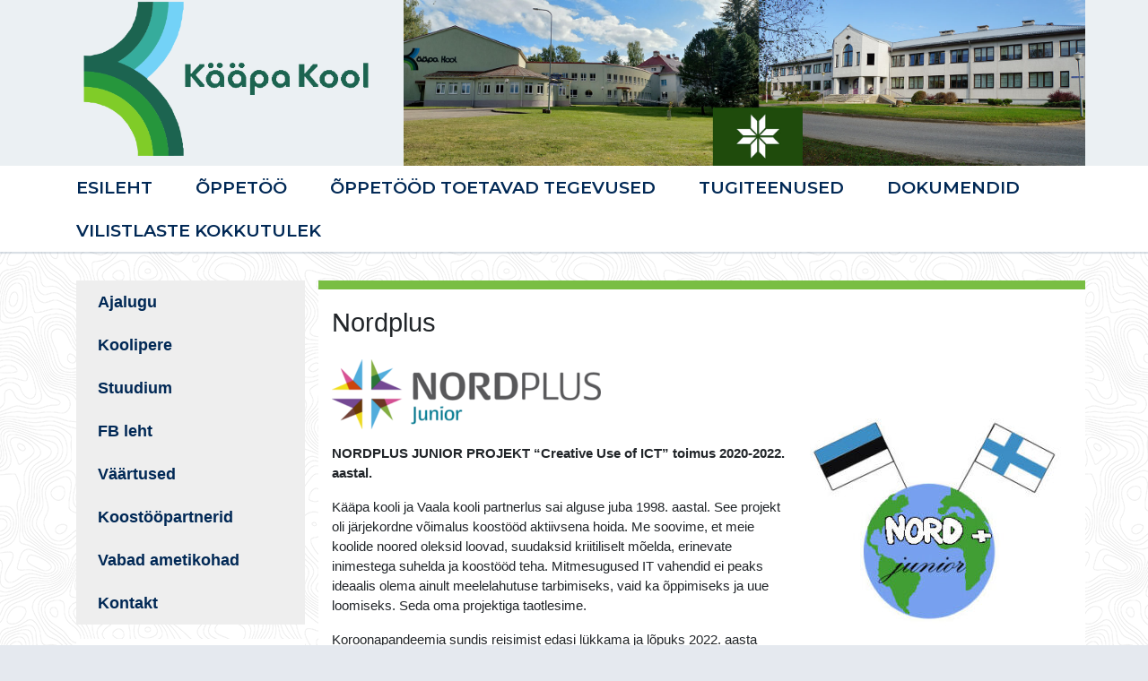

--- FILE ---
content_type: text/html; charset=UTF-8
request_url: https://koopakool.edu.ee/nordplus/
body_size: 12616
content:
<!DOCTYPE html>
<html lang="en">
  <head>
    <meta charset="utf-8">
    <meta http-equiv="X-UA-Compatible" content="IE=edge">
    <meta name="viewport" content="width=device-width, initial-scale=1">
    <link rel="stylesheet" href="https://koopakool.edu.ee/wp-content/themes/kkool/fonts/fontawesome/css/fontawesome-all.css">
    
    

    <!-- Favicons -->
    <link rel="apple-touch-icon" sizes="57x57" href="https://koopakool.edu.ee/wp-content/themes/kkool/images/favicons/apple-icon-57x57.png">
    <link rel="apple-touch-icon" sizes="60x60" href="https://koopakool.edu.ee/wp-content/themes/kkool/images/favicons/apple-icon-60x60.png">
    <link rel="apple-touch-icon" sizes="72x72" href="https://koopakool.edu.ee/wp-content/themes/kkool/images/favicons/apple-icon-72x72.png">
    <link rel="apple-touch-icon" sizes="76x76" href="https://koopakool.edu.ee/wp-content/themes/kkool/images/favicons/apple-icon-76x76.png">
    <link rel="apple-touch-icon" sizes="114x114" href="https://koopakool.edu.ee/wp-content/themes/kkool/images/favicons/apple-icon-114x114.png">
    <link rel="apple-touch-icon" sizes="120x120" href="https://koopakool.edu.ee/wp-content/themes/kkool/images/favicons/apple-icon-120x120.png">
    <link rel="apple-touch-icon" sizes="144x144" href="https://koopakool.edu.ee/wp-content/themes/kkool/images/favicons/apple-icon-144x144.png">
    <link rel="apple-touch-icon" sizes="152x152" href="https://koopakool.edu.ee/wp-content/themes/kkool/images/favicons/apple-icon-152x152.png">
    <link rel="apple-touch-icon" sizes="180x180" href="https://koopakool.edu.ee/wp-content/themes/kkool/images/favicons/apple-icon-180x180.png">
    <link rel="icon" type="image/png" sizes="192x192"  href="https://koopakool.edu.ee/wp-content/themes/kkool/images/favicons/android-icon-192x192.png">
    <link rel="icon" type="image/png" sizes="32x32" href="https://koopakool.edu.ee/wp-content/themes/kkool/images/favicons/favicon-32x32.png">
    <link rel="icon" type="image/png" sizes="96x96" href="https://koopakool.edu.ee/wp-content/themes/kkool/images/favicons/favicon-96x96.png">
    <link rel="icon" type="image/png" sizes="16x16" href="https://koopakool.edu.ee/wp-content/themes/kkool/images/favicons/favicon-16x16.png">
    <link rel="manifest" href="https://koopakool.edu.ee/wp-content/themes/kkool/images/favicons/manifest.json">
    <meta name="msapplication-TileColor" content="#ffffff">
    <meta name="msapplication-TileImage" content="https://koopakool.edu.ee/wp-content/themes/kkool/images/favicons/ms-icon-144x144.png">
    <meta name="theme-color" content="#ffffff">

    <!-- Google tag (gtag.js) -->
<script async src="https://www.googletagmanager.com/gtag/js?id=G-X806DM6SSD"></script>
<script>
  window.dataLayer = window.dataLayer || [];
  function gtag(){dataLayer.push(arguments);}
  gtag('js', new Date());
  gtag('config', 'UA-2976259-3');
  gtag('config', 'G-X806DM6SSD');
</script>
    <title>
      Nordplus - Kääpa Kool    </title>
<link data-rocket-preload as="style" href="https://fonts.googleapis.com/css?family=Playball%7CMontserrat%3A400%2C400i%2C600%2C700%2C700i%2C800&#038;display=swap" rel="preload">
<link href="https://fonts.googleapis.com/css?family=Playball%7CMontserrat%3A400%2C400i%2C600%2C700%2C700i%2C800&#038;display=swap" media="print" onload="this.media=&#039;all&#039;" rel="stylesheet">
<noscript><link rel="stylesheet" href="https://fonts.googleapis.com/css?family=Playball%7CMontserrat%3A400%2C400i%2C600%2C700%2C700i%2C800&#038;display=swap"></noscript>

    <meta name='robots' content='index, follow, max-image-preview:large, max-snippet:-1, max-video-preview:-1' />

	<!-- This site is optimized with the Yoast SEO plugin v26.7 - https://yoast.com/wordpress/plugins/seo/ -->
	<link rel="canonical" href="https://koopakool.edu.ee/nordplus/" />
	<meta property="og:locale" content="et_EE" />
	<meta property="og:type" content="article" />
	<meta property="og:title" content="Nordplus - Kääpa Kool" />
	<meta property="og:description" content="NORDPLUS JUNIOR PROJEKT &#8220;Creative Use of ICT&#8221; toimus 2020-2022. aastal.  Kääpa kooli ja Vaala kooli partnerlus sai alguse juba 1998. aastal. See projekt oli järjekordne võimalus koostööd aktiivsena hoida. Me soovime, et meie koolide noored oleksid loovad, suudaksid kriitiliselt mõelda, erinevate inimestega suhelda ja koostööd teha. Mitmesugused IT vahendid ei peaks ideaalis olema ainult meelelahutuse [&hellip;]" />
	<meta property="og:url" content="https://koopakool.edu.ee/nordplus/" />
	<meta property="og:site_name" content="Kääpa Kool" />
	<meta property="article:modified_time" content="2022-08-21T21:04:04+00:00" />
	<meta property="og:image" content="https://koopakool.edu.ee/wp-content/uploads/2022/08/Nord3-300x300.jpg" />
	<meta name="twitter:card" content="summary_large_image" />
	<meta name="twitter:label1" content="Est. reading time" />
	<meta name="twitter:data1" content="2 minutit" />
	<script type="application/ld+json" class="yoast-schema-graph">{"@context":"https://schema.org","@graph":[{"@type":"WebPage","@id":"https://koopakool.edu.ee/nordplus/","url":"https://koopakool.edu.ee/nordplus/","name":"Nordplus - Kääpa Kool","isPartOf":{"@id":"https://koopakool.edu.ee/#website"},"primaryImageOfPage":{"@id":"https://koopakool.edu.ee/nordplus/#primaryimage"},"image":{"@id":"https://koopakool.edu.ee/nordplus/#primaryimage"},"thumbnailUrl":"https://koopakool.edu.ee/wp-content/uploads/2022/08/Nord3-300x300.jpg","datePublished":"2020-06-15T10:15:59+00:00","dateModified":"2022-08-21T21:04:04+00:00","breadcrumb":{"@id":"https://koopakool.edu.ee/nordplus/#breadcrumb"},"inLanguage":"et","potentialAction":[{"@type":"ReadAction","target":["https://koopakool.edu.ee/nordplus/"]}]},{"@type":"ImageObject","inLanguage":"et","@id":"https://koopakool.edu.ee/nordplus/#primaryimage","url":"https://koopakool.edu.ee/wp-content/uploads/2022/08/Nord3.jpg","contentUrl":"https://koopakool.edu.ee/wp-content/uploads/2022/08/Nord3.jpg","width":340,"height":340},{"@type":"BreadcrumbList","@id":"https://koopakool.edu.ee/nordplus/#breadcrumb","itemListElement":[{"@type":"ListItem","position":1,"name":"Home","item":"https://koopakool.edu.ee/"},{"@type":"ListItem","position":2,"name":"Nordplus"}]},{"@type":"WebSite","@id":"https://koopakool.edu.ee/#website","url":"https://koopakool.edu.ee/","name":"Kääpa Kool","description":"","potentialAction":[{"@type":"SearchAction","target":{"@type":"EntryPoint","urlTemplate":"https://koopakool.edu.ee/?s={search_term_string}"},"query-input":{"@type":"PropertyValueSpecification","valueRequired":true,"valueName":"search_term_string"}}],"inLanguage":"et"}]}</script>
	<!-- / Yoast SEO plugin. -->


<link href='https://fonts.gstatic.com' crossorigin rel='preconnect' />
<link rel="alternate" title="oEmbed (JSON)" type="application/json+oembed" href="https://koopakool.edu.ee/wp-json/oembed/1.0/embed?url=https%3A%2F%2Fkoopakool.edu.ee%2Fnordplus%2F" />
<link rel="alternate" title="oEmbed (XML)" type="text/xml+oembed" href="https://koopakool.edu.ee/wp-json/oembed/1.0/embed?url=https%3A%2F%2Fkoopakool.edu.ee%2Fnordplus%2F&#038;format=xml" />
<style id='wp-img-auto-sizes-contain-inline-css' type='text/css'>
img:is([sizes=auto i],[sizes^="auto," i]){contain-intrinsic-size:3000px 1500px}
/*# sourceURL=wp-img-auto-sizes-contain-inline-css */
</style>
<style id='wp-emoji-styles-inline-css' type='text/css'>

	img.wp-smiley, img.emoji {
		display: inline !important;
		border: none !important;
		box-shadow: none !important;
		height: 1em !important;
		width: 1em !important;
		margin: 0 0.07em !important;
		vertical-align: -0.1em !important;
		background: none !important;
		padding: 0 !important;
	}
/*# sourceURL=wp-emoji-styles-inline-css */
</style>
<style id='wp-block-library-inline-css' type='text/css'>
:root{--wp-block-synced-color:#7a00df;--wp-block-synced-color--rgb:122,0,223;--wp-bound-block-color:var(--wp-block-synced-color);--wp-editor-canvas-background:#ddd;--wp-admin-theme-color:#007cba;--wp-admin-theme-color--rgb:0,124,186;--wp-admin-theme-color-darker-10:#006ba1;--wp-admin-theme-color-darker-10--rgb:0,107,160.5;--wp-admin-theme-color-darker-20:#005a87;--wp-admin-theme-color-darker-20--rgb:0,90,135;--wp-admin-border-width-focus:2px}@media (min-resolution:192dpi){:root{--wp-admin-border-width-focus:1.5px}}.wp-element-button{cursor:pointer}:root .has-very-light-gray-background-color{background-color:#eee}:root .has-very-dark-gray-background-color{background-color:#313131}:root .has-very-light-gray-color{color:#eee}:root .has-very-dark-gray-color{color:#313131}:root .has-vivid-green-cyan-to-vivid-cyan-blue-gradient-background{background:linear-gradient(135deg,#00d084,#0693e3)}:root .has-purple-crush-gradient-background{background:linear-gradient(135deg,#34e2e4,#4721fb 50%,#ab1dfe)}:root .has-hazy-dawn-gradient-background{background:linear-gradient(135deg,#faaca8,#dad0ec)}:root .has-subdued-olive-gradient-background{background:linear-gradient(135deg,#fafae1,#67a671)}:root .has-atomic-cream-gradient-background{background:linear-gradient(135deg,#fdd79a,#004a59)}:root .has-nightshade-gradient-background{background:linear-gradient(135deg,#330968,#31cdcf)}:root .has-midnight-gradient-background{background:linear-gradient(135deg,#020381,#2874fc)}:root{--wp--preset--font-size--normal:16px;--wp--preset--font-size--huge:42px}.has-regular-font-size{font-size:1em}.has-larger-font-size{font-size:2.625em}.has-normal-font-size{font-size:var(--wp--preset--font-size--normal)}.has-huge-font-size{font-size:var(--wp--preset--font-size--huge)}.has-text-align-center{text-align:center}.has-text-align-left{text-align:left}.has-text-align-right{text-align:right}.has-fit-text{white-space:nowrap!important}#end-resizable-editor-section{display:none}.aligncenter{clear:both}.items-justified-left{justify-content:flex-start}.items-justified-center{justify-content:center}.items-justified-right{justify-content:flex-end}.items-justified-space-between{justify-content:space-between}.screen-reader-text{border:0;clip-path:inset(50%);height:1px;margin:-1px;overflow:hidden;padding:0;position:absolute;width:1px;word-wrap:normal!important}.screen-reader-text:focus{background-color:#ddd;clip-path:none;color:#444;display:block;font-size:1em;height:auto;left:5px;line-height:normal;padding:15px 23px 14px;text-decoration:none;top:5px;width:auto;z-index:100000}html :where(.has-border-color){border-style:solid}html :where([style*=border-top-color]){border-top-style:solid}html :where([style*=border-right-color]){border-right-style:solid}html :where([style*=border-bottom-color]){border-bottom-style:solid}html :where([style*=border-left-color]){border-left-style:solid}html :where([style*=border-width]){border-style:solid}html :where([style*=border-top-width]){border-top-style:solid}html :where([style*=border-right-width]){border-right-style:solid}html :where([style*=border-bottom-width]){border-bottom-style:solid}html :where([style*=border-left-width]){border-left-style:solid}html :where(img[class*=wp-image-]){height:auto;max-width:100%}:where(figure){margin:0 0 1em}html :where(.is-position-sticky){--wp-admin--admin-bar--position-offset:var(--wp-admin--admin-bar--height,0px)}@media screen and (max-width:600px){html :where(.is-position-sticky){--wp-admin--admin-bar--position-offset:0px}}

/*# sourceURL=wp-block-library-inline-css */
</style><style id='wp-block-image-inline-css' type='text/css'>
.wp-block-image>a,.wp-block-image>figure>a{display:inline-block}.wp-block-image img{box-sizing:border-box;height:auto;max-width:100%;vertical-align:bottom}@media not (prefers-reduced-motion){.wp-block-image img.hide{visibility:hidden}.wp-block-image img.show{animation:show-content-image .4s}}.wp-block-image[style*=border-radius] img,.wp-block-image[style*=border-radius]>a{border-radius:inherit}.wp-block-image.has-custom-border img{box-sizing:border-box}.wp-block-image.aligncenter{text-align:center}.wp-block-image.alignfull>a,.wp-block-image.alignwide>a{width:100%}.wp-block-image.alignfull img,.wp-block-image.alignwide img{height:auto;width:100%}.wp-block-image .aligncenter,.wp-block-image .alignleft,.wp-block-image .alignright,.wp-block-image.aligncenter,.wp-block-image.alignleft,.wp-block-image.alignright{display:table}.wp-block-image .aligncenter>figcaption,.wp-block-image .alignleft>figcaption,.wp-block-image .alignright>figcaption,.wp-block-image.aligncenter>figcaption,.wp-block-image.alignleft>figcaption,.wp-block-image.alignright>figcaption{caption-side:bottom;display:table-caption}.wp-block-image .alignleft{float:left;margin:.5em 1em .5em 0}.wp-block-image .alignright{float:right;margin:.5em 0 .5em 1em}.wp-block-image .aligncenter{margin-left:auto;margin-right:auto}.wp-block-image :where(figcaption){margin-bottom:1em;margin-top:.5em}.wp-block-image.is-style-circle-mask img{border-radius:9999px}@supports ((-webkit-mask-image:none) or (mask-image:none)) or (-webkit-mask-image:none){.wp-block-image.is-style-circle-mask img{border-radius:0;-webkit-mask-image:url('data:image/svg+xml;utf8,<svg viewBox="0 0 100 100" xmlns="http://www.w3.org/2000/svg"><circle cx="50" cy="50" r="50"/></svg>');mask-image:url('data:image/svg+xml;utf8,<svg viewBox="0 0 100 100" xmlns="http://www.w3.org/2000/svg"><circle cx="50" cy="50" r="50"/></svg>');mask-mode:alpha;-webkit-mask-position:center;mask-position:center;-webkit-mask-repeat:no-repeat;mask-repeat:no-repeat;-webkit-mask-size:contain;mask-size:contain}}:root :where(.wp-block-image.is-style-rounded img,.wp-block-image .is-style-rounded img){border-radius:9999px}.wp-block-image figure{margin:0}.wp-lightbox-container{display:flex;flex-direction:column;position:relative}.wp-lightbox-container img{cursor:zoom-in}.wp-lightbox-container img:hover+button{opacity:1}.wp-lightbox-container button{align-items:center;backdrop-filter:blur(16px) saturate(180%);background-color:#5a5a5a40;border:none;border-radius:4px;cursor:zoom-in;display:flex;height:20px;justify-content:center;opacity:0;padding:0;position:absolute;right:16px;text-align:center;top:16px;width:20px;z-index:100}@media not (prefers-reduced-motion){.wp-lightbox-container button{transition:opacity .2s ease}}.wp-lightbox-container button:focus-visible{outline:3px auto #5a5a5a40;outline:3px auto -webkit-focus-ring-color;outline-offset:3px}.wp-lightbox-container button:hover{cursor:pointer;opacity:1}.wp-lightbox-container button:focus{opacity:1}.wp-lightbox-container button:focus,.wp-lightbox-container button:hover,.wp-lightbox-container button:not(:hover):not(:active):not(.has-background){background-color:#5a5a5a40;border:none}.wp-lightbox-overlay{box-sizing:border-box;cursor:zoom-out;height:100vh;left:0;overflow:hidden;position:fixed;top:0;visibility:hidden;width:100%;z-index:100000}.wp-lightbox-overlay .close-button{align-items:center;cursor:pointer;display:flex;justify-content:center;min-height:40px;min-width:40px;padding:0;position:absolute;right:calc(env(safe-area-inset-right) + 16px);top:calc(env(safe-area-inset-top) + 16px);z-index:5000000}.wp-lightbox-overlay .close-button:focus,.wp-lightbox-overlay .close-button:hover,.wp-lightbox-overlay .close-button:not(:hover):not(:active):not(.has-background){background:none;border:none}.wp-lightbox-overlay .lightbox-image-container{height:var(--wp--lightbox-container-height);left:50%;overflow:hidden;position:absolute;top:50%;transform:translate(-50%,-50%);transform-origin:top left;width:var(--wp--lightbox-container-width);z-index:9999999999}.wp-lightbox-overlay .wp-block-image{align-items:center;box-sizing:border-box;display:flex;height:100%;justify-content:center;margin:0;position:relative;transform-origin:0 0;width:100%;z-index:3000000}.wp-lightbox-overlay .wp-block-image img{height:var(--wp--lightbox-image-height);min-height:var(--wp--lightbox-image-height);min-width:var(--wp--lightbox-image-width);width:var(--wp--lightbox-image-width)}.wp-lightbox-overlay .wp-block-image figcaption{display:none}.wp-lightbox-overlay button{background:none;border:none}.wp-lightbox-overlay .scrim{background-color:#fff;height:100%;opacity:.9;position:absolute;width:100%;z-index:2000000}.wp-lightbox-overlay.active{visibility:visible}@media not (prefers-reduced-motion){.wp-lightbox-overlay.active{animation:turn-on-visibility .25s both}.wp-lightbox-overlay.active img{animation:turn-on-visibility .35s both}.wp-lightbox-overlay.show-closing-animation:not(.active){animation:turn-off-visibility .35s both}.wp-lightbox-overlay.show-closing-animation:not(.active) img{animation:turn-off-visibility .25s both}.wp-lightbox-overlay.zoom.active{animation:none;opacity:1;visibility:visible}.wp-lightbox-overlay.zoom.active .lightbox-image-container{animation:lightbox-zoom-in .4s}.wp-lightbox-overlay.zoom.active .lightbox-image-container img{animation:none}.wp-lightbox-overlay.zoom.active .scrim{animation:turn-on-visibility .4s forwards}.wp-lightbox-overlay.zoom.show-closing-animation:not(.active){animation:none}.wp-lightbox-overlay.zoom.show-closing-animation:not(.active) .lightbox-image-container{animation:lightbox-zoom-out .4s}.wp-lightbox-overlay.zoom.show-closing-animation:not(.active) .lightbox-image-container img{animation:none}.wp-lightbox-overlay.zoom.show-closing-animation:not(.active) .scrim{animation:turn-off-visibility .4s forwards}}@keyframes show-content-image{0%{visibility:hidden}99%{visibility:hidden}to{visibility:visible}}@keyframes turn-on-visibility{0%{opacity:0}to{opacity:1}}@keyframes turn-off-visibility{0%{opacity:1;visibility:visible}99%{opacity:0;visibility:visible}to{opacity:0;visibility:hidden}}@keyframes lightbox-zoom-in{0%{transform:translate(calc((-100vw + var(--wp--lightbox-scrollbar-width))/2 + var(--wp--lightbox-initial-left-position)),calc(-50vh + var(--wp--lightbox-initial-top-position))) scale(var(--wp--lightbox-scale))}to{transform:translate(-50%,-50%) scale(1)}}@keyframes lightbox-zoom-out{0%{transform:translate(-50%,-50%) scale(1);visibility:visible}99%{visibility:visible}to{transform:translate(calc((-100vw + var(--wp--lightbox-scrollbar-width))/2 + var(--wp--lightbox-initial-left-position)),calc(-50vh + var(--wp--lightbox-initial-top-position))) scale(var(--wp--lightbox-scale));visibility:hidden}}
/*# sourceURL=https://koopakool.edu.ee/wp-includes/blocks/image/style.min.css */
</style>
<style id='global-styles-inline-css' type='text/css'>
:root{--wp--preset--aspect-ratio--square: 1;--wp--preset--aspect-ratio--4-3: 4/3;--wp--preset--aspect-ratio--3-4: 3/4;--wp--preset--aspect-ratio--3-2: 3/2;--wp--preset--aspect-ratio--2-3: 2/3;--wp--preset--aspect-ratio--16-9: 16/9;--wp--preset--aspect-ratio--9-16: 9/16;--wp--preset--color--black: #000000;--wp--preset--color--cyan-bluish-gray: #abb8c3;--wp--preset--color--white: #ffffff;--wp--preset--color--pale-pink: #f78da7;--wp--preset--color--vivid-red: #cf2e2e;--wp--preset--color--luminous-vivid-orange: #ff6900;--wp--preset--color--luminous-vivid-amber: #fcb900;--wp--preset--color--light-green-cyan: #7bdcb5;--wp--preset--color--vivid-green-cyan: #00d084;--wp--preset--color--pale-cyan-blue: #8ed1fc;--wp--preset--color--vivid-cyan-blue: #0693e3;--wp--preset--color--vivid-purple: #9b51e0;--wp--preset--gradient--vivid-cyan-blue-to-vivid-purple: linear-gradient(135deg,rgb(6,147,227) 0%,rgb(155,81,224) 100%);--wp--preset--gradient--light-green-cyan-to-vivid-green-cyan: linear-gradient(135deg,rgb(122,220,180) 0%,rgb(0,208,130) 100%);--wp--preset--gradient--luminous-vivid-amber-to-luminous-vivid-orange: linear-gradient(135deg,rgb(252,185,0) 0%,rgb(255,105,0) 100%);--wp--preset--gradient--luminous-vivid-orange-to-vivid-red: linear-gradient(135deg,rgb(255,105,0) 0%,rgb(207,46,46) 100%);--wp--preset--gradient--very-light-gray-to-cyan-bluish-gray: linear-gradient(135deg,rgb(238,238,238) 0%,rgb(169,184,195) 100%);--wp--preset--gradient--cool-to-warm-spectrum: linear-gradient(135deg,rgb(74,234,220) 0%,rgb(151,120,209) 20%,rgb(207,42,186) 40%,rgb(238,44,130) 60%,rgb(251,105,98) 80%,rgb(254,248,76) 100%);--wp--preset--gradient--blush-light-purple: linear-gradient(135deg,rgb(255,206,236) 0%,rgb(152,150,240) 100%);--wp--preset--gradient--blush-bordeaux: linear-gradient(135deg,rgb(254,205,165) 0%,rgb(254,45,45) 50%,rgb(107,0,62) 100%);--wp--preset--gradient--luminous-dusk: linear-gradient(135deg,rgb(255,203,112) 0%,rgb(199,81,192) 50%,rgb(65,88,208) 100%);--wp--preset--gradient--pale-ocean: linear-gradient(135deg,rgb(255,245,203) 0%,rgb(182,227,212) 50%,rgb(51,167,181) 100%);--wp--preset--gradient--electric-grass: linear-gradient(135deg,rgb(202,248,128) 0%,rgb(113,206,126) 100%);--wp--preset--gradient--midnight: linear-gradient(135deg,rgb(2,3,129) 0%,rgb(40,116,252) 100%);--wp--preset--font-size--small: 13px;--wp--preset--font-size--medium: 20px;--wp--preset--font-size--large: 36px;--wp--preset--font-size--x-large: 42px;--wp--preset--spacing--20: 0.44rem;--wp--preset--spacing--30: 0.67rem;--wp--preset--spacing--40: 1rem;--wp--preset--spacing--50: 1.5rem;--wp--preset--spacing--60: 2.25rem;--wp--preset--spacing--70: 3.38rem;--wp--preset--spacing--80: 5.06rem;--wp--preset--shadow--natural: 6px 6px 9px rgba(0, 0, 0, 0.2);--wp--preset--shadow--deep: 12px 12px 50px rgba(0, 0, 0, 0.4);--wp--preset--shadow--sharp: 6px 6px 0px rgba(0, 0, 0, 0.2);--wp--preset--shadow--outlined: 6px 6px 0px -3px rgb(255, 255, 255), 6px 6px rgb(0, 0, 0);--wp--preset--shadow--crisp: 6px 6px 0px rgb(0, 0, 0);}:where(.is-layout-flex){gap: 0.5em;}:where(.is-layout-grid){gap: 0.5em;}body .is-layout-flex{display: flex;}.is-layout-flex{flex-wrap: wrap;align-items: center;}.is-layout-flex > :is(*, div){margin: 0;}body .is-layout-grid{display: grid;}.is-layout-grid > :is(*, div){margin: 0;}:where(.wp-block-columns.is-layout-flex){gap: 2em;}:where(.wp-block-columns.is-layout-grid){gap: 2em;}:where(.wp-block-post-template.is-layout-flex){gap: 1.25em;}:where(.wp-block-post-template.is-layout-grid){gap: 1.25em;}.has-black-color{color: var(--wp--preset--color--black) !important;}.has-cyan-bluish-gray-color{color: var(--wp--preset--color--cyan-bluish-gray) !important;}.has-white-color{color: var(--wp--preset--color--white) !important;}.has-pale-pink-color{color: var(--wp--preset--color--pale-pink) !important;}.has-vivid-red-color{color: var(--wp--preset--color--vivid-red) !important;}.has-luminous-vivid-orange-color{color: var(--wp--preset--color--luminous-vivid-orange) !important;}.has-luminous-vivid-amber-color{color: var(--wp--preset--color--luminous-vivid-amber) !important;}.has-light-green-cyan-color{color: var(--wp--preset--color--light-green-cyan) !important;}.has-vivid-green-cyan-color{color: var(--wp--preset--color--vivid-green-cyan) !important;}.has-pale-cyan-blue-color{color: var(--wp--preset--color--pale-cyan-blue) !important;}.has-vivid-cyan-blue-color{color: var(--wp--preset--color--vivid-cyan-blue) !important;}.has-vivid-purple-color{color: var(--wp--preset--color--vivid-purple) !important;}.has-black-background-color{background-color: var(--wp--preset--color--black) !important;}.has-cyan-bluish-gray-background-color{background-color: var(--wp--preset--color--cyan-bluish-gray) !important;}.has-white-background-color{background-color: var(--wp--preset--color--white) !important;}.has-pale-pink-background-color{background-color: var(--wp--preset--color--pale-pink) !important;}.has-vivid-red-background-color{background-color: var(--wp--preset--color--vivid-red) !important;}.has-luminous-vivid-orange-background-color{background-color: var(--wp--preset--color--luminous-vivid-orange) !important;}.has-luminous-vivid-amber-background-color{background-color: var(--wp--preset--color--luminous-vivid-amber) !important;}.has-light-green-cyan-background-color{background-color: var(--wp--preset--color--light-green-cyan) !important;}.has-vivid-green-cyan-background-color{background-color: var(--wp--preset--color--vivid-green-cyan) !important;}.has-pale-cyan-blue-background-color{background-color: var(--wp--preset--color--pale-cyan-blue) !important;}.has-vivid-cyan-blue-background-color{background-color: var(--wp--preset--color--vivid-cyan-blue) !important;}.has-vivid-purple-background-color{background-color: var(--wp--preset--color--vivid-purple) !important;}.has-black-border-color{border-color: var(--wp--preset--color--black) !important;}.has-cyan-bluish-gray-border-color{border-color: var(--wp--preset--color--cyan-bluish-gray) !important;}.has-white-border-color{border-color: var(--wp--preset--color--white) !important;}.has-pale-pink-border-color{border-color: var(--wp--preset--color--pale-pink) !important;}.has-vivid-red-border-color{border-color: var(--wp--preset--color--vivid-red) !important;}.has-luminous-vivid-orange-border-color{border-color: var(--wp--preset--color--luminous-vivid-orange) !important;}.has-luminous-vivid-amber-border-color{border-color: var(--wp--preset--color--luminous-vivid-amber) !important;}.has-light-green-cyan-border-color{border-color: var(--wp--preset--color--light-green-cyan) !important;}.has-vivid-green-cyan-border-color{border-color: var(--wp--preset--color--vivid-green-cyan) !important;}.has-pale-cyan-blue-border-color{border-color: var(--wp--preset--color--pale-cyan-blue) !important;}.has-vivid-cyan-blue-border-color{border-color: var(--wp--preset--color--vivid-cyan-blue) !important;}.has-vivid-purple-border-color{border-color: var(--wp--preset--color--vivid-purple) !important;}.has-vivid-cyan-blue-to-vivid-purple-gradient-background{background: var(--wp--preset--gradient--vivid-cyan-blue-to-vivid-purple) !important;}.has-light-green-cyan-to-vivid-green-cyan-gradient-background{background: var(--wp--preset--gradient--light-green-cyan-to-vivid-green-cyan) !important;}.has-luminous-vivid-amber-to-luminous-vivid-orange-gradient-background{background: var(--wp--preset--gradient--luminous-vivid-amber-to-luminous-vivid-orange) !important;}.has-luminous-vivid-orange-to-vivid-red-gradient-background{background: var(--wp--preset--gradient--luminous-vivid-orange-to-vivid-red) !important;}.has-very-light-gray-to-cyan-bluish-gray-gradient-background{background: var(--wp--preset--gradient--very-light-gray-to-cyan-bluish-gray) !important;}.has-cool-to-warm-spectrum-gradient-background{background: var(--wp--preset--gradient--cool-to-warm-spectrum) !important;}.has-blush-light-purple-gradient-background{background: var(--wp--preset--gradient--blush-light-purple) !important;}.has-blush-bordeaux-gradient-background{background: var(--wp--preset--gradient--blush-bordeaux) !important;}.has-luminous-dusk-gradient-background{background: var(--wp--preset--gradient--luminous-dusk) !important;}.has-pale-ocean-gradient-background{background: var(--wp--preset--gradient--pale-ocean) !important;}.has-electric-grass-gradient-background{background: var(--wp--preset--gradient--electric-grass) !important;}.has-midnight-gradient-background{background: var(--wp--preset--gradient--midnight) !important;}.has-small-font-size{font-size: var(--wp--preset--font-size--small) !important;}.has-medium-font-size{font-size: var(--wp--preset--font-size--medium) !important;}.has-large-font-size{font-size: var(--wp--preset--font-size--large) !important;}.has-x-large-font-size{font-size: var(--wp--preset--font-size--x-large) !important;}
/*# sourceURL=global-styles-inline-css */
</style>

<style id='classic-theme-styles-inline-css' type='text/css'>
/*! This file is auto-generated */
.wp-block-button__link{color:#fff;background-color:#32373c;border-radius:9999px;box-shadow:none;text-decoration:none;padding:calc(.667em + 2px) calc(1.333em + 2px);font-size:1.125em}.wp-block-file__button{background:#32373c;color:#fff;text-decoration:none}
/*# sourceURL=/wp-includes/css/classic-themes.min.css */
</style>
<link rel='stylesheet' id='responsive-lightbox-prettyphoto-css' href='https://koopakool.edu.ee/wp-content/plugins/responsive-lightbox/assets/prettyphoto/prettyPhoto.min.css?ver=3.1.6' type='text/css' media='all' />
<link rel='stylesheet' id='bootstrap_css-css' href='https://koopakool.edu.ee/wp-content/themes/kkool/css/bootstrap.min.css?ver=793807ce7a75ce33ca4c8a6937d277be' type='text/css' media='all' />
<link rel='stylesheet' id='main_css-css' href='https://koopakool.edu.ee/wp-content/themes/kkool/style.css?ver=793807ce7a75ce33ca4c8a6937d277be' type='text/css' media='all' />
<script type="text/javascript" src="https://koopakool.edu.ee/wp-includes/js/jquery/jquery.min.js?ver=3.7.1" id="jquery-core-js"></script>
<script type="text/javascript" src="https://koopakool.edu.ee/wp-includes/js/jquery/jquery-migrate.min.js?ver=3.4.1" id="jquery-migrate-js"></script>
<script type="text/javascript" src="https://koopakool.edu.ee/wp-content/plugins/responsive-lightbox/assets/prettyphoto/jquery.prettyPhoto.min.js?ver=3.1.6" id="responsive-lightbox-prettyphoto-js"></script>
<script type="text/javascript" src="https://koopakool.edu.ee/wp-includes/js/underscore.min.js?ver=1.13.7" id="underscore-js"></script>
<script type="text/javascript" src="https://koopakool.edu.ee/wp-content/plugins/responsive-lightbox/assets/infinitescroll/infinite-scroll.pkgd.min.js?ver=4.0.1" id="responsive-lightbox-infinite-scroll-js"></script>
<script type="text/javascript" src="https://koopakool.edu.ee/wp-content/plugins/responsive-lightbox/assets/dompurify/purify.min.js?ver=3.3.1" id="dompurify-js"></script>
<script type="text/javascript" id="responsive-lightbox-sanitizer-js-before">
/* <![CDATA[ */
window.RLG = window.RLG || {}; window.RLG.sanitizeAllowedHosts = ["youtube.com","www.youtube.com","youtu.be","vimeo.com","player.vimeo.com"];
//# sourceURL=responsive-lightbox-sanitizer-js-before
/* ]]> */
</script>
<script type="text/javascript" src="https://koopakool.edu.ee/wp-content/plugins/responsive-lightbox/js/sanitizer.js?ver=2.6.1" id="responsive-lightbox-sanitizer-js"></script>
<script type="text/javascript" id="responsive-lightbox-js-before">
/* <![CDATA[ */
var rlArgs = {"script":"prettyphoto","selector":"lightbox","customEvents":"","activeGalleries":true,"animationSpeed":"normal","slideshow":false,"slideshowDelay":5000,"slideshowAutoplay":false,"opacity":"0.75","showTitle":true,"allowResize":true,"allowExpand":true,"width":1080,"height":720,"separator":"\/","theme":"pp_default","horizontalPadding":20,"hideFlash":false,"wmode":"opaque","videoAutoplay":false,"modal":false,"deeplinking":false,"overlayGallery":true,"keyboardShortcuts":true,"social":false,"woocommerce_gallery":false,"ajaxurl":"https:\/\/koopakool.edu.ee\/wp-admin\/admin-ajax.php","nonce":"adc2fde8f9","preview":false,"postId":3988,"scriptExtension":false};

//# sourceURL=responsive-lightbox-js-before
/* ]]> */
</script>
<script type="text/javascript" src="https://koopakool.edu.ee/wp-content/plugins/responsive-lightbox/js/front.js?ver=2.6.1" id="responsive-lightbox-js"></script>
<link rel="https://api.w.org/" href="https://koopakool.edu.ee/wp-json/" /><link rel="alternate" title="JSON" type="application/json" href="https://koopakool.edu.ee/wp-json/wp/v2/pages/3988" /><link rel="EditURI" type="application/rsd+xml" title="RSD" href="https://koopakool.edu.ee/xmlrpc.php?rsd" />

<link rel='shortlink' href='https://koopakool.edu.ee/?p=3988' />

    <div id="fb-root"></div>
    <script async defer crossorigin="anonymous" src="https://connect.facebook.net/et_EE/sdk.js#xfbml=1&version=v22.0&appId=373859201420427"></script>

  <meta name="generator" content="AccelerateWP 3.20.0.3-1.1-32" data-wpr-features="wpr_desktop" /></head>

  <body class="wp-singular page-template-default page page-id-3988 wp-theme-kkool">
    <div data-rocket-location-hash="390da3e7ba8a8353e56ad98be98d5b0e" class="header">
      <div data-rocket-location-hash="6005da2017e5fd3302f88d75d9af55c2" class="container">
        <div class="navbar-header row">
          <div class="col-md-4"><a class="navbar-brand" href="https://koopakool.edu.ee"><div class="widget-odd widget-last widget-first widget-1 widget"><img width="550" height="305" src="https://koopakool.edu.ee/wp-content/uploads/2024/08/Kaapa-logo2.png" class="image wp-image-6819  attachment-full size-full" alt="" style="max-width: 100%; height: auto;" decoding="async" fetchpriority="high" srcset="https://koopakool.edu.ee/wp-content/uploads/2024/08/Kaapa-logo2.png 550w, https://koopakool.edu.ee/wp-content/uploads/2024/08/Kaapa-logo2-300x166.png 300w" sizes="(max-width: 550px) 100vw, 550px" /></div></a></div>
          <div class="col-md-8 header-bg"><div class="header-bg-shadow row"></div></div>
        </div>
      </div>
      <nav class="navbar navbar-expand-lg navbar-light p-0">
        <div data-rocket-location-hash="a07ea42f7826adb30ee53f29399bc39c" class="container">
          <button class="navbar-toggler" type="button" data-toggle="collapse" data-target="#navbarSupportedContent" aria-controls="navbarSupportedContent" aria-expanded="false" aria-label="Toggle navigation">
            <span class="navbar-toggler-icon"></span>
          </button>
          <div class="collapse navbar-collapse" id="navbarSupportedContent">
        
            <ul id="menu-peamenuu" class="nav navbar-nav"><li id="menu-item-7763" class="menu-item menu-item-type-custom menu-item-object-custom menu-item-7763"><a href="/">Esileht</a></li>
<li id="menu-item-7764" class="menu-item menu-item-type-post_type menu-item-object-page menu-item-has-children menu-item-7764"><a href="https://koopakool.edu.ee/oppetoo/">Õppetöö</a>
<ul class="sub-menu">
	<li id="menu-item-7768" class="menu-item menu-item-type-post_type menu-item-object-page menu-item-7768"><a href="https://koopakool.edu.ee/oppetoo/tunniplaan/">Tunniplaan</a></li>
	<li id="menu-item-7769" class="menu-item menu-item-type-post_type menu-item-object-page menu-item-7769"><a href="https://koopakool.edu.ee/oppetoo/paevakava/">Päevakava</a></li>
	<li id="menu-item-7770" class="menu-item menu-item-type-post_type menu-item-object-page menu-item-7770"><a href="https://koopakool.edu.ee/oppetoo/konsultatsioonide-ajakava/">Konsultatsioonide ajakava</a></li>
	<li id="menu-item-7771" class="menu-item menu-item-type-post_type menu-item-object-page menu-item-7771"><a href="https://koopakool.edu.ee/oppetoo/oppekorralduse-ajakava/">Õppekorralduse ajakava</a></li>
	<li id="menu-item-7772" class="menu-item menu-item-type-post_type menu-item-object-page menu-item-7772"><a href="https://koopakool.edu.ee/oppetoo/uldtooplaan/">Üldtööplaan</a></li>
	<li id="menu-item-7773" class="menu-item menu-item-type-post_type menu-item-object-page menu-item-has-children menu-item-7773"><a href="https://koopakool.edu.ee/oppetoo/oppekava/">Õppekava</a>
	<ul class="sub-menu">
		<li id="menu-item-7777" class="menu-item menu-item-type-post_type menu-item-object-page menu-item-7777"><a href="https://koopakool.edu.ee/oppetoo/oppekava/uldosa/">Üldosa</a></li>
		<li id="menu-item-7778" class="menu-item menu-item-type-post_type menu-item-object-page menu-item-7778"><a href="https://koopakool.edu.ee/oppetoo/oppekava/ainekavad/">Ainekavad</a></li>
	</ul>
</li>
	<li id="menu-item-7774" class="menu-item menu-item-type-post_type menu-item-object-page menu-item-7774"><a href="https://koopakool.edu.ee/oppetoo/hindamine/">Hindamine</a></li>
	<li id="menu-item-7775" class="menu-item menu-item-type-post_type menu-item-object-page menu-item-7775"><a href="https://koopakool.edu.ee/oppetoo/loovtoode-koostamise-juhend/">Loovtööde koostamise juhend</a></li>
	<li id="menu-item-7776" class="menu-item menu-item-type-post_type menu-item-object-page menu-item-7776"><a href="https://koopakool.edu.ee/oppetoo/oppenoukogu-ajakava/">Õppenõukogu ajakava</a></li>
</ul>
</li>
<li id="menu-item-7765" class="menu-item menu-item-type-post_type menu-item-object-page current-menu-ancestor current_page_ancestor menu-item-has-children menu-item-7765"><a href="https://koopakool.edu.ee/tegevused/">Õppetööd toetavad tegevused</a>
<ul class="sub-menu">
	<li id="menu-item-7789" class="menu-item menu-item-type-post_type menu-item-object-page menu-item-has-children menu-item-7789"><a href="https://koopakool.edu.ee/tegevused/huvitoo/">Huviringid</a>
	<ul class="sub-menu">
		<li id="menu-item-7794" class="menu-item menu-item-type-post_type menu-item-object-page menu-item-7794"><a href="https://koopakool.edu.ee/tegevused/huvitoo/noorkotkad-ja-kodututred/">Noorkotkad ja kodutütred</a></li>
	</ul>
</li>
	<li id="menu-item-7790" class="menu-item menu-item-type-post_type menu-item-object-page menu-item-7790"><a href="https://koopakool.edu.ee/tegevused/traditsioonid/">Traditsioonid</a></li>
	<li id="menu-item-7791" class="menu-item menu-item-type-post_type menu-item-object-page current-menu-ancestor current-menu-parent current_page_parent current_page_ancestor menu-item-has-children menu-item-7791"><a href="https://koopakool.edu.ee/tegevused/projektitegevused/">Projektitegevused</a>
	<ul class="sub-menu">
		<li id="menu-item-7795" class="menu-item menu-item-type-post_type menu-item-object-page menu-item-7795"><a href="https://koopakool.edu.ee/tegevused/projektitegevused/erasmus/">Erasmus+</a></li>
		<li id="menu-item-7796" class="menu-item menu-item-type-post_type menu-item-object-page menu-item-7796"><a href="https://koopakool.edu.ee/tegevused/projektitegevused/kik/">Keskkonnainvesteeringute Keskus (KIK)</a></li>
		<li id="menu-item-7797" class="menu-item menu-item-type-post_type menu-item-object-page menu-item-7797"><a href="https://koopakool.edu.ee/tegevused/projektitegevused/innove/">Innove</a></li>
		<li id="menu-item-7798" class="menu-item menu-item-type-post_type menu-item-object-page menu-item-7798"><a href="https://koopakool.edu.ee/tegevused/projektitegevused/globe-2/">GLOBE</a></li>
		<li id="menu-item-7799" class="menu-item menu-item-type-post_type menu-item-object-page menu-item-7799"><a href="https://koopakool.edu.ee/loodusteaduste-huviring/">Loodusteaduste huviring</a></li>
		<li id="menu-item-7800" class="menu-item menu-item-type-post_type menu-item-object-page current-menu-item page_item page-item-3988 current_page_item menu-item-7800"><a href="https://koopakool.edu.ee/nordplus/" aria-current="page">Nordplus</a></li>
		<li id="menu-item-7801" class="menu-item menu-item-type-post_type menu-item-object-page menu-item-7801"><a href="https://koopakool.edu.ee/varasemad-projektid-1994-2013/">Varasemad projektid 1994-2014</a></li>
	</ul>
</li>
	<li id="menu-item-7792" class="menu-item menu-item-type-post_type menu-item-object-page menu-item-7792"><a href="https://koopakool.edu.ee/tegevused/kiva/">KIVA</a></li>
</ul>
</li>
<li id="menu-item-7766" class="menu-item menu-item-type-post_type menu-item-object-page menu-item-has-children menu-item-7766"><a href="https://koopakool.edu.ee/tugiteenused/">Tugiteenused</a>
<ul class="sub-menu">
	<li id="menu-item-7779" class="menu-item menu-item-type-post_type menu-item-object-page menu-item-7779"><a href="https://koopakool.edu.ee/tugiteenused/pikapaeva-too/">Pikapäeva töö</a></li>
	<li id="menu-item-7780" class="menu-item menu-item-type-post_type menu-item-object-page menu-item-7780"><a href="https://koopakool.edu.ee/tugiteenused/eripedagoog/">Eripedagoog</a></li>
	<li id="menu-item-7781" class="menu-item menu-item-type-post_type menu-item-object-page menu-item-7781"><a href="https://koopakool.edu.ee/tugiteenused/sotsiaalpedagoog/">Sotsiaalpedagoog</a></li>
	<li id="menu-item-7782" class="menu-item menu-item-type-post_type menu-item-object-page menu-item-7782"><a href="https://koopakool.edu.ee/tugiteenused/logopeed/">Logopeed</a></li>
	<li id="menu-item-7783" class="menu-item menu-item-type-post_type menu-item-object-page menu-item-7783"><a href="https://koopakool.edu.ee/koolipere/tugispetsialistid/psuhholoog/">Psühholoog</a></li>
	<li id="menu-item-7785" class="menu-item menu-item-type-post_type menu-item-object-page menu-item-7785"><a href="https://koopakool.edu.ee/tugiteenused/toitlustamine/">Toitlustamine</a></li>
	<li id="menu-item-7786" class="menu-item menu-item-type-post_type menu-item-object-page menu-item-7786"><a href="https://koopakool.edu.ee/tugiteenused/kooliode/">Kooliõde</a></li>
	<li id="menu-item-7787" class="menu-item menu-item-type-post_type menu-item-object-page menu-item-7787"><a href="https://koopakool.edu.ee/tugiteenused/bussiliinid/">Bussiliinid</a></li>
	<li id="menu-item-7788" class="menu-item menu-item-type-post_type menu-item-object-page menu-item-7788"><a href="https://koopakool.edu.ee/tugiteenused/kagu-eesti-rajaleidja-keskus-vorus/">Rajaleidja</a></li>
</ul>
</li>
<li id="menu-item-7767" class="menu-item menu-item-type-post_type menu-item-object-page menu-item-7767"><a href="https://koopakool.edu.ee/dokumendid/">Dokumendid</a></li>
<li id="menu-item-7821" class="menu-item menu-item-type-post_type menu-item-object-page menu-item-7821"><a href="https://koopakool.edu.ee/vilistlaste-kokkutulek/">VILISTLASTE KOKKUTULEK</a></li>
</ul>            
          </div>
        </div>
      </nav>
    </div>
  <div data-rocket-location-hash="4b224f723f3e1b15f22978ae9ae1649b" class="mainbody">
    <div data-rocket-location-hash="ca23f7c07336b7cf8c7766d2ffffc9d9" class="container">
      <div data-rocket-location-hash="78e2965a8b7b8b4dedb09d5cc8b6c41a" class="row">
        <div class="col-lg-9 col-md-8 box-content order-md-2">

          
          <div class="page-header">
            <h1>Nordplus</h1>
          </div>
          <div class="clearfix">

            <p><img decoding="async" class="size-medium wp-image-5324 alignright" src="https://koopakool.edu.ee/wp-content/uploads/2022/08/Nord3-300x300.jpg" alt="" width="300" height="300" srcset="https://koopakool.edu.ee/wp-content/uploads/2022/08/Nord3-300x300.jpg 300w, https://koopakool.edu.ee/wp-content/uploads/2022/08/Nord3-150x150.jpg 150w, https://koopakool.edu.ee/wp-content/uploads/2022/08/Nord3.jpg 340w" sizes="(max-width: 300px) 100vw, 300px" /><img decoding="async" class="alignnone size-medium wp-image-5323" src="https://koopakool.edu.ee/wp-content/uploads/2022/08/Allalaaditud-fail-300x78.png" alt="" width="300" height="78" srcset="https://koopakool.edu.ee/wp-content/uploads/2022/08/Allalaaditud-fail-300x78.png 300w, https://koopakool.edu.ee/wp-content/uploads/2022/08/Allalaaditud-fail.png 441w" sizes="(max-width: 300px) 100vw, 300px" /></p>
<p><strong>NORDPLUS JUNIOR PROJEKT &#8220;Creative Use of ICT&#8221; toimus 2020-2022. aastal. </strong></p>
<p>Kääpa kooli ja Vaala kooli partnerlus sai alguse juba 1998. aastal. See projekt oli järjekordne võimalus koostööd aktiivsena hoida. Me soovime, et meie koolide noored oleksid loovad, suudaksid kriitiliselt mõelda, erinevate inimestega suhelda ja koostööd teha. Mitmesugused IT vahendid ei peaks ideaalis olema ainult meelelahutuse tarbimiseks, vaid ka õppimiseks ja uue loomiseks. Seda oma projektiga taotlesime.</p>
<p>Koroonapandeemia sundis reisimist edasi lükkama ja lõpuks 2022. aasta aprillis sai teos kaks õpilasvahetust. 21 Vaala kooli õpilast koos õpetajatega veetsid nädala Kääpa koolis ja 20 Kääpa õpilast nädala Vaala koolis.</p>
<p>Projekt oli arendav nii õpilastele kui ka õpetajatele. Õppisime tundma ja kasutama uusi IT vahendeid, saime uusi tutvusi ja kokkuvõttes on meie koolide koostöö jälle aktiivsem. Tehtust saab lähemalt lugeda siit:</p>
<p><a href="https://drive.google.com/drive/folders/1lCCGB84CETxpicJzrB2gXLqtdIcaHm8W?usp=sharing">https://drive.google.com/drive/folders/1lCCGB84CETxpicJzrB2gXLqtdIcaHm8W?usp=sharing</a></p>

            
          </div>
        </div>
        <div class="col-lg-3 col-md-4 box-sidebar left-sidebar order-md-1">
            
          <div class="widget-odd widget-first widget-1 widget"><div class="menu-vasakpoolne-menuu-container"><ul id="menu-vasakpoolne-menuu" class="menu"><li id="menu-item-35" class="menu-item menu-item-type-post_type menu-item-object-page menu-item-35"><a href="https://koopakool.edu.ee/kooli-ajaloost/">Ajalugu</a></li>
<li id="menu-item-1583" class="menu-item menu-item-type-custom menu-item-object-custom menu-item-has-children menu-item-1583"><a href="/koolipere/kooli-juhtkond/">Koolipere</a>
<ul class="sub-menu">
	<li id="menu-item-1664" class="menu-item menu-item-type-post_type menu-item-object-page menu-item-1664"><a href="https://koopakool.edu.ee/koolipere/kooli-juhtkond/">Kooli juhtkond</a></li>
	<li id="menu-item-1666" class="menu-item menu-item-type-post_type menu-item-object-page menu-item-1666"><a href="https://koopakool.edu.ee/koolipere/opetajad/">Õpetajad</a></li>
	<li id="menu-item-2270" class="menu-item menu-item-type-custom menu-item-object-custom menu-item-2270"><a href="https://koopakool.edu.ee/koolipere/opilased">Õpilased</a></li>
	<li id="menu-item-1665" class="menu-item menu-item-type-post_type menu-item-object-page menu-item-1665"><a href="https://koopakool.edu.ee/koolipere/opilasesindus/">Õpilasesindus</a></li>
	<li id="menu-item-1668" class="menu-item menu-item-type-post_type menu-item-object-page menu-item-1668"><a href="https://koopakool.edu.ee/koolipere/tugispetsialistid/">Tugispetsialistid</a></li>
	<li id="menu-item-1669" class="menu-item menu-item-type-post_type menu-item-object-page menu-item-1669"><a href="https://koopakool.edu.ee/koolipere/hoolekogu/">Hoolekogu</a></li>
	<li id="menu-item-1594" class="menu-item menu-item-type-custom menu-item-object-custom menu-item-1594"><a href="/koolipere/vilistlased/2024-aasta-vilistlased/">Vilistlased Kääpa</a></li>
	<li id="menu-item-7382" class="menu-item menu-item-type-custom menu-item-object-custom menu-item-7382"><a href="https://koopakool.edu.ee/koolipere/vilistlased-orava/2024-orava-vilistlased/">Vilistlased Orava</a></li>
</ul>
</li>
<li id="menu-item-5452" class="menu-item menu-item-type-custom menu-item-object-custom menu-item-5452"><a href="https://kaapa.ope.ee/">Stuudium</a></li>
<li id="menu-item-7678" class="menu-item menu-item-type-custom menu-item-object-custom menu-item-7678"><a href="https://www.facebook.com/people/K%C3%A4%C3%A4pa-Kool/61572255765788/">FB leht</a></li>
<li id="menu-item-4907" class="menu-item menu-item-type-post_type menu-item-object-page menu-item-4907"><a href="https://koopakool.edu.ee/vaartused/">Väärtused</a></li>
<li id="menu-item-34" class="menu-item menu-item-type-post_type menu-item-object-page menu-item-34"><a href="https://koopakool.edu.ee/koostoopartnerid/">Koostööpartnerid</a></li>
<li id="menu-item-2283" class="menu-item menu-item-type-post_type menu-item-object-page menu-item-2283"><a href="https://koopakool.edu.ee/vabad-ametikohad/">Vabad ametikohad</a></li>
<li id="menu-item-32" class="menu-item menu-item-type-post_type menu-item-object-page menu-item-32"><a href="https://koopakool.edu.ee/kontaktid/">Kontakt</a></li>
</ul></div></div><div class="widget-even widget-2 widget"><a href="http://www.kiusamisvaba.ee" target="_blank"><img width="300" height="113" src="https://koopakool.edu.ee/wp-content/uploads/2022/10/Kiusamsivaba-Kool-logo-2022-300x113.png" class="image wp-image-5516  attachment-medium size-medium" alt="" style="max-width: 100%; height: auto;" decoding="async" loading="lazy" srcset="https://koopakool.edu.ee/wp-content/uploads/2022/10/Kiusamsivaba-Kool-logo-2022-300x113.png 300w, https://koopakool.edu.ee/wp-content/uploads/2022/10/Kiusamsivaba-Kool-logo-2022-1024x385.png 1024w, https://koopakool.edu.ee/wp-content/uploads/2022/10/Kiusamsivaba-Kool-logo-2022-768x289.png 768w, https://koopakool.edu.ee/wp-content/uploads/2022/10/Kiusamsivaba-Kool-logo-2022-1536x578.png 1536w, https://koopakool.edu.ee/wp-content/uploads/2022/10/Kiusamsivaba-Kool-logo-2022-2048x771.png 2048w" sizes="auto, (max-width: 300px) 100vw, 300px" /></a></div><div class="widget-odd widget-3 widget">
<figure class="wp-block-image size-large is-style-default"><a href="https://www.liikumakutsuvkool.ee/" target="_blank" rel=" noreferrer noopener"><img loading="lazy" decoding="async" width="1024" height="367" src="https://koopakool.edu.ee/wp-content/uploads/2024/11/liikuma-1024x367.jpg" alt="" class="wp-image-7095" srcset="https://koopakool.edu.ee/wp-content/uploads/2024/11/liikuma-1024x367.jpg 1024w, https://koopakool.edu.ee/wp-content/uploads/2024/11/liikuma-300x108.jpg 300w, https://koopakool.edu.ee/wp-content/uploads/2024/11/liikuma-768x275.jpg 768w, https://koopakool.edu.ee/wp-content/uploads/2024/11/liikuma.jpg 1118w" sizes="auto, (max-width: 1024px) 100vw, 1024px" /></a></figure>
</div><div class="widget-even widget-4 text-center widget"><a href="http://haridus.archimedes.ee/erasmuspluss" target="_blank"><img width="1833" height="453" src="https://koopakool.edu.ee/wp-content/uploads/2023/10/Erasmus-sinine-loosungiga-EST-1.png" class="image wp-image-6252  attachment-full size-full" alt="" style="max-width: 100%; height: auto;" decoding="async" loading="lazy" srcset="https://koopakool.edu.ee/wp-content/uploads/2023/10/Erasmus-sinine-loosungiga-EST-1.png 1833w, https://koopakool.edu.ee/wp-content/uploads/2023/10/Erasmus-sinine-loosungiga-EST-1-300x74.png 300w, https://koopakool.edu.ee/wp-content/uploads/2023/10/Erasmus-sinine-loosungiga-EST-1-1024x253.png 1024w, https://koopakool.edu.ee/wp-content/uploads/2023/10/Erasmus-sinine-loosungiga-EST-1-768x190.png 768w, https://koopakool.edu.ee/wp-content/uploads/2023/10/Erasmus-sinine-loosungiga-EST-1-1536x380.png 1536w" sizes="auto, (max-width: 1833px) 100vw, 1833px" /></a></div><div class="widget-odd widget-5 widget">
<figure class="wp-block-image size-large"><img loading="lazy" decoding="async" width="1024" height="309" src="https://koopakool.edu.ee/wp-content/uploads/2024/10/Logo-Estonia-Latvia-Pantone-Color-03-1-1024x309.jpg" alt="" class="wp-image-6977" srcset="https://koopakool.edu.ee/wp-content/uploads/2024/10/Logo-Estonia-Latvia-Pantone-Color-03-1-1024x309.jpg 1024w, https://koopakool.edu.ee/wp-content/uploads/2024/10/Logo-Estonia-Latvia-Pantone-Color-03-1-300x90.jpg 300w, https://koopakool.edu.ee/wp-content/uploads/2024/10/Logo-Estonia-Latvia-Pantone-Color-03-1-768x232.jpg 768w, https://koopakool.edu.ee/wp-content/uploads/2024/10/Logo-Estonia-Latvia-Pantone-Color-03-1-1536x463.jpg 1536w, https://koopakool.edu.ee/wp-content/uploads/2024/10/Logo-Estonia-Latvia-Pantone-Color-03-1.jpg 1903w" sizes="auto, (max-width: 1024px) 100vw, 1024px" /></figure>
</div><div class="widget-even widget-6 widget">
<figure class="wp-block-image size-full"><img loading="lazy" decoding="async" width="868" height="814" src="https://koopakool.edu.ee/wp-content/uploads/2024/03/okomargis2024-1.png" alt="" class="wp-image-6547" srcset="https://koopakool.edu.ee/wp-content/uploads/2024/03/okomargis2024-1.png 868w, https://koopakool.edu.ee/wp-content/uploads/2024/03/okomargis2024-1-300x281.png 300w, https://koopakool.edu.ee/wp-content/uploads/2024/03/okomargis2024-1-768x720.png 768w" sizes="auto, (max-width: 868px) 100vw, 868px" /></figure>
</div><div class="widget-odd widget-7 widget">
<figure class="wp-block-image size-large"><a href="https://vorumaa.ee/mahepiirkond-2025/"><img loading="lazy" decoding="async" width="1024" height="1024" src="https://koopakool.edu.ee/wp-content/uploads/2026/01/Mahepiirkond_-1024x1024.png" alt="" class="wp-image-8346" srcset="https://koopakool.edu.ee/wp-content/uploads/2026/01/Mahepiirkond_-1024x1024.png 1024w, https://koopakool.edu.ee/wp-content/uploads/2026/01/Mahepiirkond_-300x300.png 300w, https://koopakool.edu.ee/wp-content/uploads/2026/01/Mahepiirkond_-150x150.png 150w, https://koopakool.edu.ee/wp-content/uploads/2026/01/Mahepiirkond_-768x768.png 768w, https://koopakool.edu.ee/wp-content/uploads/2026/01/Mahepiirkond_.png 1182w" sizes="auto, (max-width: 1024px) 100vw, 1024px" /></a></figure>
</div><div class="widget-even widget-8 widget">
<figure class="wp-block-image size-large"><a href="https://vorumaa.ee/mahepiirkond-2025/"><img loading="lazy" decoding="async" width="1024" height="415" src="https://koopakool.edu.ee/wp-content/uploads/2026/01/Mahepiirkond-1024x415.jpg" alt="" class="wp-image-8347" srcset="https://koopakool.edu.ee/wp-content/uploads/2026/01/Mahepiirkond-1024x415.jpg 1024w, https://koopakool.edu.ee/wp-content/uploads/2026/01/Mahepiirkond-300x122.jpg 300w, https://koopakool.edu.ee/wp-content/uploads/2026/01/Mahepiirkond-768x311.jpg 768w, https://koopakool.edu.ee/wp-content/uploads/2026/01/Mahepiirkond-1536x622.jpg 1536w, https://koopakool.edu.ee/wp-content/uploads/2026/01/Mahepiirkond.jpg 1920w" sizes="auto, (max-width: 1024px) 100vw, 1024px" /></a></figure>
</div><div class="widget-odd widget-9 widget"><a href="https://kik.ee/et"><img width="300" height="42" src="https://koopakool.edu.ee/wp-content/uploads/2020/06/kik_est_logo_horisontaalne-300x42.png" class="image wp-image-3983  attachment-medium size-medium" alt="" style="max-width: 100%; height: auto;" decoding="async" loading="lazy" srcset="https://koopakool.edu.ee/wp-content/uploads/2020/06/kik_est_logo_horisontaalne-300x42.png 300w, https://koopakool.edu.ee/wp-content/uploads/2020/06/kik_est_logo_horisontaalne-1024x143.png 1024w, https://koopakool.edu.ee/wp-content/uploads/2020/06/kik_est_logo_horisontaalne-768x107.png 768w, https://koopakool.edu.ee/wp-content/uploads/2020/06/kik_est_logo_horisontaalne.png 1149w" sizes="auto, (max-width: 300px) 100vw, 300px" /></a></div><div class="widget-even widget-10 widget">
<figure class="wp-block-image size-full"><a href="http://haridus.archimedes.ee/erasmuspluss"><img loading="lazy" decoding="async" width="828" height="946" src="https://koopakool.edu.ee/wp-content/uploads/2023/10/ET_co-funded-by-VERTICAL-RGB_POS-1.png" alt="" class="wp-image-6254" srcset="https://koopakool.edu.ee/wp-content/uploads/2023/10/ET_co-funded-by-VERTICAL-RGB_POS-1.png 828w, https://koopakool.edu.ee/wp-content/uploads/2023/10/ET_co-funded-by-VERTICAL-RGB_POS-1-263x300.png 263w, https://koopakool.edu.ee/wp-content/uploads/2023/10/ET_co-funded-by-VERTICAL-RGB_POS-1-768x877.png 768w" sizes="auto, (max-width: 828px) 100vw, 828px" /></a></figure>
</div><div class="widget-odd widget-11 text-center widget"><a href="http://www.struktuurifondid.ee/et" target="_blank"><img width="3544" height="2051" src="https://koopakool.edu.ee/wp-content/uploads/2018/05/el_regionaalarengu_fond_horisontaalne.jpg" class="image wp-image-1681  attachment-full size-full" alt="Euroopa Liit logo" style="max-width: 100%; height: auto;" decoding="async" loading="lazy" srcset="https://koopakool.edu.ee/wp-content/uploads/2018/05/el_regionaalarengu_fond_horisontaalne.jpg 3544w, https://koopakool.edu.ee/wp-content/uploads/2018/05/el_regionaalarengu_fond_horisontaalne-300x174.jpg 300w, https://koopakool.edu.ee/wp-content/uploads/2018/05/el_regionaalarengu_fond_horisontaalne-768x444.jpg 768w, https://koopakool.edu.ee/wp-content/uploads/2018/05/el_regionaalarengu_fond_horisontaalne-1024x593.jpg 1024w" sizes="auto, (max-width: 3544px) 100vw, 3544px" /></a></div><div class="widget-even widget-12 widget"><a href="https://www.globe.gov/"><img width="300" height="230" src="https://koopakool.edu.ee/wp-content/uploads/2020/03/GLOBElogo_color-300x230.gif" class="image wp-image-3795  attachment-medium size-medium" alt="" style="max-width: 100%; height: auto;" decoding="async" loading="lazy" /></a></div><div class="widget-odd widget-13 widget"><a href="https://www.nordplusonline.org/Who-can-apply/Nordplus-Junior"><img width="300" height="78" src="https://koopakool.edu.ee/wp-content/uploads/2020/06/logo_Nordplus-300x78.jpg" class="image wp-image-3987  attachment-medium size-medium" alt="" style="max-width: 100%; height: auto;" decoding="async" loading="lazy" srcset="https://koopakool.edu.ee/wp-content/uploads/2020/06/logo_Nordplus-300x78.jpg 300w, https://koopakool.edu.ee/wp-content/uploads/2020/06/logo_Nordplus-768x200.jpg 768w, https://koopakool.edu.ee/wp-content/uploads/2020/06/logo_Nordplus.jpg 858w" sizes="auto, (max-width: 300px) 100vw, 300px" /></a></div><div class="widget-even widget-14 widget">
<figure class="wp-block-image size-full"><a href="https://koopakool.edu.ee/tegevused/kiva/" target="_blank"><img loading="lazy" decoding="async" width="225" height="225" src="https://koopakool.edu.ee/wp-content/uploads/2020/11/kiva.jpg" alt="" class="wp-image-4322" srcset="https://koopakool.edu.ee/wp-content/uploads/2020/11/kiva.jpg 225w, https://koopakool.edu.ee/wp-content/uploads/2020/11/kiva-150x150.jpg 150w" sizes="auto, (max-width: 225px) 100vw, 225px" /></a></figure>
</div><div class="widget-odd widget-15 text-center widget"><a href="http://vepa.ee/" target="_blank"><img width="439" height="180" src="https://koopakool.edu.ee/wp-content/uploads/2018/05/vepa-logo.jpg" class="image wp-image-1861  attachment-full size-full" alt="" style="max-width: 100%; height: auto;" decoding="async" loading="lazy" srcset="https://koopakool.edu.ee/wp-content/uploads/2018/05/vepa-logo.jpg 439w, https://koopakool.edu.ee/wp-content/uploads/2018/05/vepa-logo-300x123.jpg 300w" sizes="auto, (max-width: 439px) 100vw, 439px" /></a></div><div class="widget-even widget-last widget-16 text-center widget"><a href="http://evkool.ee/" target="_blank"><img width="176" height="104" src="https://koopakool.edu.ee/wp-content/uploads/2018/05/evk-logo.png" class="image wp-image-1860  attachment-full size-full" alt="" style="max-width: 100%; height: auto;" decoding="async" loading="lazy" /></a></div>
        </div>
      </div>
    </div>
  </div>

		<div data-rocket-location-hash="36a4ad0938d161a9ae8cbaca65784537" class="footer">
			<div class="container">
				
				
				<div data-rocket-location-hash="d4ed8510832998b9176503b142e9b706" class="designed">Kodulehe valmistas <a title="Kodulehtede tegemine" href="https://kating.ee" target="_blank"><span>kating</span></a></div>				
			</div>
		</div>

    <script type="speculationrules">
{"prefetch":[{"source":"document","where":{"and":[{"href_matches":"/*"},{"not":{"href_matches":["/wp-*.php","/wp-admin/*","/wp-content/uploads/*","/wp-content/*","/wp-content/plugins/*","/wp-content/themes/kkool/*","/*\\?(.+)"]}},{"not":{"selector_matches":"a[rel~=\"nofollow\"]"}},{"not":{"selector_matches":".no-prefetch, .no-prefetch a"}}]},"eagerness":"conservative"}]}
</script>
<script type="text/javascript" src="https://koopakool.edu.ee/wp-content/themes/kkool/js/bootstrap.min.js?ver=793807ce7a75ce33ca4c8a6937d277be" id="bootstrap_js-js"></script>

  	<script>var rocket_beacon_data = {"ajax_url":"https:\/\/koopakool.edu.ee\/wp-admin\/admin-ajax.php","nonce":"af891cbe97","url":"https:\/\/koopakool.edu.ee\/nordplus","is_mobile":false,"width_threshold":1600,"height_threshold":700,"delay":500,"debug":null,"status":{"atf":true,"lrc":true,"preconnect_external_domain":true},"elements":"img, video, picture, p, main, div, li, svg, section, header, span","lrc_threshold":1800,"preconnect_external_domain_elements":["link","script","iframe"],"preconnect_external_domain_exclusions":["static.cloudflareinsights.com","rel=\"profile\"","rel=\"preconnect\"","rel=\"dns-prefetch\"","rel=\"icon\""]}</script><script data-name="wpr-wpr-beacon" src='https://koopakool.edu.ee/wp-content/plugins/clsop/assets/js/wpr-beacon.min.js' async></script></body>
</html>
<!-- Performance optimized by AccelerateWP. - Debug: cached@1768990481 -->

--- FILE ---
content_type: text/css; charset=utf-8
request_url: https://koopakool.edu.ee/wp-content/themes/kkool/style.css?ver=793807ce7a75ce33ca4c8a6937d277be
body_size: 2787
content:
/*
Theme Name: Kkool
Theme URI: http://kating.ee
Author: Kating
Author URI: http://kating.ee
Description: Basic Bootstrap template
Version: 1.2
License: GNU General Public License v2 or later
License URI: http://www.gnu.org/licenses/gpl-2.0.html
Text Domain: kating.ee
*/

html {
	min-height: 100%;
	position: relative;
}
body {
	background: url(images/body-bg.png) repeat scroll right top #e5e9ef;
	font-size: 15px;
}
h1, h2, h3, h4, h5, h6 {
	font-weight: normal;
}
h1 {
	font-size: 1.8rem;
}
h2 {
	font-size: 1.6rem;
}
h3 {
	font-size: 1.4rem;
}
h4 {
	font-size: 1.3rem;
}
h5 {
	font-size: 1.2rem;
}
h6 {
	font-size: 1.1rem;
}
a {
	color: #335379;
	font-weight: 600;
}
a:hover,
a:focus {
	color: #002855;
}
img {
	height: auto;
	max-width: 100%;
}
img.alignleft {
	float: left;
	margin: 10px 20px 10px 0;
}
img.aligncenter {
	display: block;
	margin: 10px auto;
}
img.alignright {
	float: right;
	margin: 10px 0 10px 20px;
}
.btn,
.btn a,
.mainbody .navigation a,
.mainbody .navigation .dots {
	background-color: #79be43;
	border: none;
	border-radius: 0;
	color: #fff;
	font-family: 'Montserrat', sans-serif;
	font-size: 1rem;
	text-transform: uppercase;
}
.btn:hover,
.brn:focus,
.btn:hover a,
.brn:focus a,
.mainbody .navigation a:hover,
.mainbody .navigation a:focus {
	opacity: 0.8;
	color: #fff;
}
.btn-large {
	font-size: 30px;
	padding: 15px 20px;
}
.col-md-9 {
	min-height: unset;
}
ul.doc-icon {
	font-size: 1.2rem;
	line-height: 2.2rem;
	list-style: none;
	padding-left: 1rem;
}
.doc-icon li::before {
	content: "\f15c";
	font-family: 'Font Awesome 5 Free';
	margin-right: 0.5rem;
}
/*///////////////////////////////////////////////////////////////////////////////////////////////////
///// Header ////////////////////////////////////////////////////////////////////////////////////////
///////////////////////////////////////////////////////////////////////////////////////////////////*/
.header {
	background-color: #EBF0F3;
	position: relative;
	z-index: 4;
}
.navbar-light {
	background-color: #fff;
	box-shadow: 0 2px 1px rgba(0,40,85,0.15);
	font-family: 'Montserrat', sans-serif;
	margin-bottom: 0;
}
.navbar-collapse {
	float: right;
	padding: 0;
}
.header .navbar-header .header-bg {
	background: url(images/kaapa-kool-header-image-241119.jpg) no-repeat scroll right top;
	background-size: cover;
}
.header .navbar-brand {
	color: #fff;
	font-family: 'Montserrat', sans-serif;
	font-size: 30px;
	font-weight: 800;
	height: auto;
	line-height: 160px;
	padding: 0;
	text-transform: uppercase;
}
.navbar-light .navbar-nav > li > a:focus,
.navbar-light .navbar-nav > li > a:hover {
	color: #79be43;
	text-decoration: none;
	transition: all 0.3s ease-in-out 0s;
}
.navbar-nav .menu-item .sub-menu li a:focus,
.navbar-nav .menu-item .sub-menu li a:hover {
	color: #002855;
	text-decoration: none;
}
.navbar-nav .menu-item .sub-menu {
	margin-right: 0;
}
.navbar-light .navbar-nav > li > a {
	color: #002855;
	font-size: 1.2rem;
	font-weight: 600;
	line-height: 3rem;
	text-decoration: none;
	text-transform: uppercase;
}
.navbar-nav > li > a {
	font-size: 1.4rem;
}
.navbar-nav .menu-item {
	margin-right: 3rem;
}
.navbar-nav .menu-item:last-child {
	margin-right: 0;
}
.navbar-nav li ul {
	background-color: #79be43;
	border: none;
	left: -999em;
	list-style: none;
	opacity: 0;
	padding-left: 0;
	position: absolute;
	-webkit-transition: opacity 0.3s ease-in 0s;
    -moz-transition: opacity 0.3s ease-in 0s;
    -ms-transition: opacity 0.3s ease-in 0s;
    -o-transition: opacity 0.3s ease-in 0s;
    transition: opacity 0.3s ease-in 0s;
}
.navbar-nav > li:hover > ul {
	left: auto;
	opacity: 1;
}
.navbar-nav .menu-item li {
	margin-right: 0;
	position: relative;
}
.navbar-nav li li a {
	color: #fff;
	display: block;
	font-weight: 600;
	line-height: 2rem;
	padding: 0.5rem 1.5rem;
	white-space: nowrap;
}
.navbar-nav > li > ul > li:hover > ul {
	left: 100%;
	opacity: 1;
	top: 0;
}
.navbar-nav .menu-item:hover .sub-menu {
	display: block;
}
.navbar-toggle {
	margin-top: 30px;
}
/*/////////////////////////////////////////////////////////////////////////////////////////////////*/

/*///////////////////////////////////////////////////////////////////////////////////////////////////
///// Mainbody //////////////////////////////////////////////////////////////////////////////////////
///////////////////////////////////////////////////////////////////////////////////////////////////*/
.home .fb-page {
	clear: both;
	margin-top: 30px;
}
.mainbody .container {
	margin-top: 2rem;
	position: relative;
	z-index: 3;
}
.mainbody .box-content {
	background-color: #fff;
	border-top: 10px solid #79be43;
	margin-bottom: 15px;
	padding-bottom: 20px;
	padding-top: 20px;
}
.mainbody .page-header h1 {
	margin-bottom: 1.5rem;
}
.mainbody .box-sidebar .widget img {
	padding: 10px;
	text-align: center;
	width: auto;
}
.mainbody .left-sidebar .sub-menu {
	background-color: #eee;
	display: none;
	left: 100%;
	list-style: none;
	padding-left: 0;
	position: absolute;
	top: 0;
	width: 100%;
	z-index: 1;
}
.mainbody .left-sidebar li {
	position: relative;
}
.mainbody .left-sidebar li:hover > .sub-menu {
	display: block;
}
.mainbody .right-sidebar a {
	background-color: #fff;
}
.mainbody .right-sidebar #menu-vilistlased-kaapa-menuu a,
.mainbody .right-sidebar #menu-vilistlased-orava-menuu a {
	width: 33%;
}
.mainbody .widget #menu-opilased-menuu {
	margin-top: -15px;
}
.mainbody .widget #menu-opilased-menuu a {
	width: 11%;
}
.mainbody .right-sidebar #menu-vilistlased-kaapa-menuu a,
.mainbody .right-sidebar #menu-vilistlased-orava-menuu a,
.mainbody .widget #menu-opilased-menuu a {
	float: left;
	padding: 5px 0;
	text-align: center;
}
.mainbody .post-item {
	clear: both;
}
.mainbody .posts-btn {
	float: right;
	margin-top: 40px;
}
.single-pildid .mainbody h1 {
	margin-bottom: 0;
}
.mainbody .child-thumb:hover h3 a {
	text-decoration: underline;
}
.mainbody .child-thumb a {
	font-weight: normal;
}
.mainbody .child-thumb img {
	margin-bottom: 0.5rem;
}
.home .mainbody h1 {
	margin-bottom: 15px;
	text-align: center;
}
.home .mainbody .item {
	clear: both;
	margin-bottom: 20px;
}
.home .mainbody .thumbnail,
.blog .mainbody .thumbnail,
.page-id-47 .mainbody .thumbnail {
	border-radius: 50%;
	float: right;
	height: 150px;
	margin-left: 20px;
	overflow: hidden;
	padding: 0;
	position: relative;
	width: 150px;
}
.home .mainbody .thumbnail img,
.blog .mainbody .thumbnail img,
.page-id-47 .mainbody .thumbnail img {
	height: 100%;
	max-width: none;
	width: auto;
}
.mainbody .widget:first-child,
.mainbody .widget-link:first-child {
	margin-top: 0;
}
.mainbody .widget,
.mainbody .widget-link {
	background-color: #fff;
	margin: 15px 0;
}
.mainbody .widget h3 {
	color: #335379;
	font-family: inherit;
	font-size: 1.4rem;
	font-weight: 600;
	padding: 0.5rem;
}
.mainbody .widget .menu {
	background-color: #eee;
	list-style: none;
	padding-left: 0;
}
.mainbody .widget .menu a {
	color: #002855;
	display: block;
	font-size: 1.1rem;
	line-height: 2rem;
	padding: 0.5rem 1.5rem;
	transition: all 0.3s ease-in-out 0s;
}
.mainbody .widget .menu a:focus,
.mainbody .widget .menu a:hover,
.mainbody .widget .menu .current_page_item a,
.mainbody .widget .menu .current-page-ancestor a,
.mainbody .widget-link a:focus,
.mainbody .widget-link a:hover {
	background-color: #f8eecc;
	text-decoration: none;
}
.mainbody .widget-link a {
	display: block;
	font-size: 1.4rem;
	padding: 1rem;
	transition: all 0.3s ease-in-out 0s;
}
.mainbody .widget-link .fas,
.mainbody .widget-link .far {
	border-radius: 50%;
	color: #fff;
	line-height: 3rem;
	margin-right: 1rem;
	text-align: center;
	width: 3rem;
}
.mainbody .widget-link .fas.col-yellow {
	background-color: #daaa00;
}
.mainbody .widget-link .fas.col-green {
	background-color: #79be43;
}
.mainbody .widget-link .fas.col-red {
	background-color: #c4197f;
}
.mainbody .widget-link .fas.col-blue {
	background-color: #4dadf7;
}
.mainbody .widget-link .far.col-gray {
	background-color: #aaa;
}
.mainbody .item-date {
	clear: both;
	margin-bottom: 1rem;
	padding-top: 1rem;
}
.single .mainbody .thumbnail {
	border: none;
	float: right;
}
.mainbody .navigation a,
.mainbody .navigation .current,
.mainbody .navigation .dots {
	padding: .375rem .75rem;
}
.mainbody .navigation .current {
	background-color: #ebebeb;
	color: #fff;
	font-family: 'Montserrat', sans-serif;
	font-weight: 600;
}
.mainbody .navigation a:hover {
	text-decoration: none;
}
.mainbody .navigation {
	height: 70px;
	margin-top: 20px;
}
/*/////////////////////////////////////////////////////////////////////////////////////////////////*/

/*///////////////////////////////////////////////////////////////////////////////////////////////////
///// Footer //////////////////////////////////////////////////////////////////////////////////////
///////////////////////////////////////////////////////////////////////////////////////////////////*/
.footer .designed {
	font-size: 13px;
	float: right;
	margin: 20px 0;
}
.footer .designed span {
	font-family: 'Montserrat', sans-serif;
	text-transform: uppercase;
}
/*/////////////////////////////////////////////////////////////////////////////////////////////////*/

/*///////////////////////////////////////////////////////////////////////////////////////////////////
///// Calendar //////////////////////////////////////////////////////////////////////////////////////
///////////////////////////////////////////////////////////////////////////////////////////////////*/
.home .simcal-calendar h3 {
	font-size: 1rem;
}
.home .simcal-event-details p a {
	display: none;
}
.home .simcal-date-format {
	color: #fff;
}
.home .simcal-default-calendar .simcal-events {
	padding-left: 0;
}
.home .simcal-default-calendar-list {
	padding-left: 0.5rem;
	padding-right: 0.5rem;
}
.home .simcal-default-calendar-list dt.simcal-day-label {
	margin-top: 0;
}
.home .simcal-default-calendar-list .simcal-event-details p {
	margin: 0;
}
.single-calendar .mainbody .page-header {
	display: block;
	float: none;
}
.single-calendar .simcal-calendar {
	margin: 0 -16px;
}
/*/////////////////////////////////////////////////////////////////////////////////////////////////*/

/*///////////////////////////////////////////////////////////////////////////////////////////////////
///// Table /////////////////////////////////////////////////////////////////////////////////////////
///////////////////////////////////////////////////////////////////////////////////////////////////*/
.mainbody table {
	margin-bottom: 1rem;
}
table p {
	margin: 0;
}
th,
td {
	padding: 5px 10px;
}
th {
	background-color: #c27638;
	color: #FFF;
}
tr:nth-child(odd) {
	background-color: #ccc;
}
tr:nth-child(even) {
	background-color: #eee;
}
/*/////////////////////////////////////////////////////////////////////////////////////////////////*/

/*///////////////////////////////////////////////////////////////////////////////////////////////////
///// Kontakt vorm //////////////////////////////////////////////////////////////////////////////////
///////////////////////////////////////////////////////////////////////////////////////////////////*/
.wpcf7 input, .wpcf7 textarea, .wpcf7 select {
	border: 2px solid #ebebeb;
	color: #434345;
	font-size: 16px;
	padding: 10px 20px;
}
.wpcf7 input:focus, .wpcf7 textarea:focus {
	border-color: #79be43;
	outline: none;
}
.wpcf7 textarea {
	height: 200px;
}
.wpcf7 input.wpcf7-submit {
	background-color: transparent;
	border: none;
	color: inherit;
	text-transform: uppercase;
	width: auto;
}
div.wpcf7-mail-sent-ok,
.wpcf7-mail-sent-ok {
	border: none;
}
.wpcf7-mail-sent-ok {
	background-color: #79be43;
	color: #FFF;
}
.wpcf7-validation-errors,
.wpcf7 .ajax-loader {
	display: none!important;
}
/*/////////////////////////////////////////////////////////////////////////////////////////////////*/

/*///////////////////////////////////////////////////////////////////////////////////////////////////
///// Piltide galerii ///////////////////////////////////////////////////////////////////////////////
///////////////////////////////////////////////////////////////////////////////////////////////////*/
.gallery-item {
	padding: 0 15px;
	position: relative;
}
.gallery-item a {
	display: block;
	overflow: hidden;
}
.gallery-item a::before {
	bottom: 0;
	color: #000;
	content: "\f067";
	font-family: FontAwesome;
	font-size: 40px;
	left: 0;
	opacity: 0;
	position: absolute;
	right: 0;
}
.gallery-item a:hover::before {
	bottom: 50%;
	line-height: 0;
	opacity: 1;
	transition: all 0.5s ease 0s;
}
.gallery-item img {
	border: none!important;
	height: auto;
	margin: 0;
	width: 100%;
}
.gallery-item a:hover img {
	opacity: 0.4;
	transition: all 0.5s ease 0s;
}
/*/////////////////////////////////////////////////////////////////////////////////////////////////*/

/* Responsive */

@media (max-width: 1199px) {
	.navbar-nav .menu-item {
		margin-right: 2rem;
	}
	.navbar-light .navbar-nav > li > a {
		font-size: 1.1rem;
	}
}

@media (max-width: 991px) {
	.header .navbar-brand {
		line-height: 60px;
	}
	.header .navbar-header .header-bg {
		background-image: unset;
	}
	.navbar-light .navbar-toggler {
		margin: 0.5rem 1rem;
	}
	.navbar-light .navbar-collapse {
		margin: 0 1rem;
	}
	.navbar-light .navbar-nav li ul {
		background-color: inherit;
		left: auto;
		opacity: 1;
		position: relative;
	}
	.navbar-light .navbar-nav li ul a {
		color: #002855;	
	}
	.navbar-nav li li li a {
		padding-left: 3rem;
	}
	.navbar-nav > li > ul > li:hover > ul {
		left: auto;
		top: auto;
	}
	.home .mainbody .container,
	.mainbody .container {
		margin-top: 1rem;
	}
	.mainbody .left-sidebar .sub-menu {
		display: block;
		left: auto;
		position: relative;
	}
	.mainbody .left-sidebar .sub-menu a {
		font-size: 0.9rem;
		line-height: 1.2rem;
	}
}

@media (max-width: 767px) {
	.navbar .pull-right {
		float: none!important;
	}
	img.alignleft,
	img.aligncenter,
	img.alignright {
		float: none;
		height: auto;
		margin: 0;
		width: 100%;
	}
	.mainbody .page-header {
		float: none;
		height: auto;
		margin-bottom: -9px;
	}
	.mainbody .page-header h1 {
		line-height: 40px;
	}
	.mainbody .posts-btn {
		margin-bottom: 20px;
	}
	.mainbody .box-sidebar {
		clear: both;
	}
	.single .mainbody .thumbnail {
		float: none;
		margin-top: 20px;
	}
	.single .mainbody .thumbnail {
		width: 100%;
	}
	.wpcf7 input, .wpcf7 textarea, .wpcf7 select {
		width: 100%;
	}
	/* Piltide galerii begin */
	.gallery-item {
		float: none!important;
		width: 100%!important;
	}
	.gallery-item img {
		padding: 0;
	}
	.gallery-item a {
		pointer-events: none;
   		cursor: default;
	}
	/* Piltide galerii end */
}